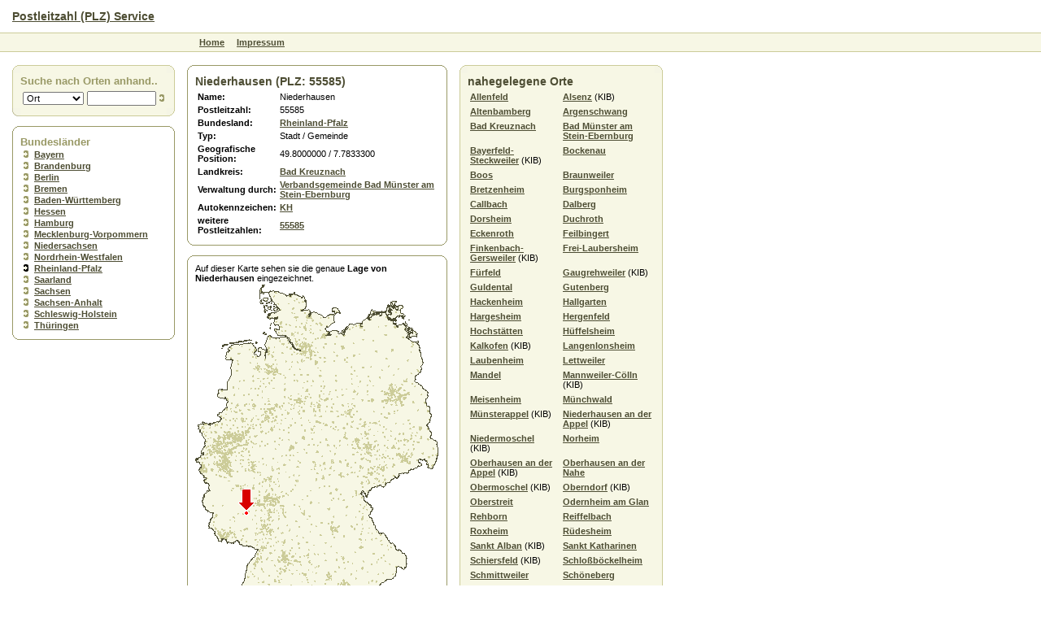

--- FILE ---
content_type: text/html; charset=UTF-8
request_url: http://www.plz-postleitzahl.de/land.rheinland-pfalz/niederhausen/index.html
body_size: 2922
content:
<!DOCTYPE html PUBLIC "-//W3C//DTD HTML 4.01 Transitional//EN">
<html xmlns:gui="http://xmlns.webmaking.ms/gui/" xmlns:site="http://xmlns.webmaking.ms/site/"><head><meta http-equiv="Content-Type" content="text/html; charset=UTF-8"><title>★ Postleitzahl (PLZ) - Niederhausen - Postleitzahl (PLZ)</title><link rel="stylesheet" href="/css/style.css" type="text/css"></head><body><table width="100%" cellspacing="0" cellpadding="0" border="0" height="100%"><tr height="40"><td style="padding-left: 15px;" valign="center"><h1><a href="/">Postleitzahl (PLZ) Service</a></h1></td></tr><tr height="25"><td height="25"><table width="100%" cellpadding="0" cellspacing="0"><tr><td bgcolor="#CCCC99"><img src="/images/spacer.gif"></td></tr><tr><td bgcolor="#F7F7E5" style="padding-left: 240px;"><table border="0" cellpadding="0" cellspacing="5"><tr><td class="menu1"><a href="/">Home</a></td><td class="menu1"><a href="http://www.vioma.de/impressum/" target="_blank">Impressum</a></td></tr></table></td></tr><tr><td bgcolor="#CCCC99"><img src="/images/spacer.gif"></td></tr></table></td></tr><tr><td style="padding-top: 15px" valign="top"><table border="0" cellpadding="0" cellspacing="0"><tr><td valign="top" style="padding-left: 15px; padding-right: 15px;" width="200"><table cellpadding="0" cellspacing="0" width="200"><tr><td width="10"><img src="/images/b1-lo.gif"></td><td background="/images/b1-o.gif"><img src="/images/spacer.gif"></td><td width="10"><img src="/images/b1-ro.gif"></td></tr><tr><td width="10" background="/images/b1-l.gif"><img src="/images/spacer.gif"></td><td bgcolor="#F7F7E5"><h2 xmlns:lng="http://xmlns.webmaking.ms/lng/">Suche nach Orten anhand..</h2><table xmlns:lng="http://xmlns.webmaking.ms/lng/"><tr><form method="get" action="/site.plz/search.html?search"><td><select style="width: 75px" name="c"><option value="plz">PLZ</option><option value="ort" selected>Ort</option><option value="kfz">Kennzeichen</option><option value="kreis">Landkreis</option><option value="bezirk">Bezirk</option></select></td><td><input type="text" name="q" value="" style="width: 85px"></td><td><input type="image" src="/images/arrow.gif"></td></form></tr></table></td><td width="10" background="/images/b1-r.gif"><img src="/images/spacer.gif"></td></tr><tr><td width="10"><img src="/images/b1-lu.gif"></td><td background="/images/b1-u.gif"><img src="/images/spacer.gif"></td><td width="10"><img src="/images/b1-ru.gif"></td></tr></table><br>
<table cellpadding="0" cellspacing="0" width="200"><tr><td width="10"><img src="/images/b2-lo.gif"></td><td background="/images/b2-o.gif"><img src="/images/spacer.gif"></td><td width="10"><img src="/images/b2-ro.gif"></td></tr><tr><td width="10" background="/images/b2-l.gif"><img src="/images/spacer.gif"></td><td><h2 xmlns:lng="http://xmlns.webmaking.ms/lng/">Bundesländer</h2><ul xmlns:lng="http://xmlns.webmaking.ms/lng/"><li><a href="/land.bayern/index.html">Bayern</a></li><li><a href="/land.brandenburg/index.html">Brandenburg</a></li><li><a href="/land.berlin/index.html">Berlin</a></li><li><a href="/land.bremen/index.html">Bremen</a></li><li><a href="/land.baden-w%C3%BCrttemberg/index.html">Baden-Württemberg</a></li><li><a href="/land.hessen/index.html">Hessen</a></li><li><a href="/land.hamburg/index.html">Hamburg</a></li><li><a href="/land.mecklenburg-vorpommern/index.html">Mecklenburg-Vorpommern</a></li><li><a href="/land.niedersachsen/index.html">Niedersachsen</a></li><li><a href="/land.nordrhein-westfalen/index.html">Nordrhein-Westfalen</a></li><li class="active"><a href="/land.rheinland-pfalz/index.html">Rheinland-Pfalz</a></li><li><a href="/land.saarland/index.html">Saarland</a></li><li><a href="/land.sachsen/index.html">Sachsen</a></li><li><a href="/land.sachsen-anhalt/index.html">Sachsen-Anhalt</a></li><li><a href="/land.schleswig-holstein/index.html">Schleswig-Holstein</a></li><li><a href="/land.th%C3%BCringen/index.html">Thüringen</a></li></ul></td><td width="10" background="/images/b2-r.gif"><img src="/images/spacer.gif"></td></tr><tr><td width="10"><img src="/images/b2-lu.gif"></td><td background="/images/b2-u.gif"><img src="/images/spacer.gif"></td><td width="10"><img src="/images/b2-ru.gif"></td></tr></table><br>
</td><td valign="top"><table cellpadding="0" cellspacing="0" width="320"><tr><td width="10"><img src="/images/b2-lo.gif"></td><td background="/images/b2-o.gif"><img src="/images/spacer.gif"></td><td width="10"><img src="/images/b2-ro.gif"></td></tr><tr><td width="10" background="/images/b2-l.gif"><img src="/images/spacer.gif"></td><td><h1 xmlns:lng="http://xmlns.webmaking.ms/lng/">Niederhausen (PLZ: 55585)</h1><table xmlns:lng="http://xmlns.webmaking.ms/lng/"><tr><td><b>Name:</b></td><td>Niederhausen</td></tr><tr><td><b>Postleitzahl:</b></td><td>55585</td></tr><tr><td><b>Bundesland:</b></td><td><a href="/land.rheinland-pfalz/index.html">Rheinland-Pfalz</a></td></tr><tr><td><b>Typ:</b></td><td>Stadt / Gemeinde</td></tr><tr><td><b>Geografische Position:</b></td><td>49.8000000 / 7.7833300</td></tr><tr><td><b>Landkreis:</b></td><td><a href="/kreis.rheinland-pfalz/bad_kreuznach/index.html">Bad Kreuznach</a></td></tr><tr><td><b>Verwaltung durch:</b></td><td><a href="/land.rheinland-pfalz/verwaltung-Verbandsgemeinde%20Bad%20M%C3%BCnster%20am%20Stein-Ebernburg.html">Verbandsgemeinde Bad Münster am Stein-Ebernburg</a></td></tr><tr><td><b>Autokennzeichen:</b></td><td><a href="/land.rheinland-pfalz/kfz-KH.html">KH</a></td></tr><tr><td valign="top"><b>weitere Postleitzahlen:</b></td><td><a href="/land.rheinland-pfalz/plz-55585.html">55585</a></td></tr></table></td><td width="10" background="/images/b2-r.gif"><img src="/images/spacer.gif"></td></tr><tr><td width="10"><img src="/images/b2-lu.gif"></td><td background="/images/b2-u.gif"><img src="/images/spacer.gif"></td><td width="10"><img src="/images/b2-ru.gif"></td></tr></table><br>
<table cellpadding="0" cellspacing="0" width="320"><tr><td width="10"><img src="/images/b2-lo.gif"></td><td background="/images/b2-o.gif"><img src="/images/spacer.gif"></td><td width="10"><img src="/images/b2-ro.gif"></td></tr><tr><td width="10" background="/images/b2-l.gif"><img src="/images/spacer.gif"></td><td>
		Auf dieser Karte sehen sie die genaue <b xmlns:lng="http://xmlns.webmaking.ms/lng/">Lage von Niederhausen</b> eingezeichnet.
		<br xmlns:lng="http://xmlns.webmaking.ms/lng/"><a xmlns:lng="http://xmlns.webmaking.ms/lng/" href="/site.plz/search-coordinate-300x420.html"><img src="karte-Niederhausen.gif" ismap border="0" alt="Karte von Niederhausen"></a><br xmlns:lng="http://xmlns.webmaking.ms/lng/">
		Durch einen Klick auf die Karte bekommen sie alle Orte rund um den Klickpunkt anzezeigt.
	</td><td width="10" background="/images/b2-r.gif"><img src="/images/spacer.gif"></td></tr><tr><td width="10"><img src="/images/b2-lu.gif"></td><td background="/images/b2-u.gif"><img src="/images/spacer.gif"></td><td width="10"><img src="/images/b2-ru.gif"></td></tr></table><br>
</td><td valign="top" style="padding-left: 15px;"><table cellpadding="0" cellspacing="0" width="250"><tr><td width="10"><img src="/images/b1-lo.gif"></td><td background="/images/b1-o.gif"><img src="/images/spacer.gif"></td><td width="10"><img src="/images/b1-ro.gif"></td></tr><tr><td width="10" background="/images/b1-l.gif"><img src="/images/spacer.gif"></td><td bgcolor="#F7F7E5"><h1 xmlns:lng="http://xmlns.webmaking.ms/lng/">nahegelegene Orte</h1><table xmlns:lng="http://xmlns.webmaking.ms/lng/" border="0" cellspacing="0" cellpadding="3"><tr><td valign="top"><a href="/land.rheinland-pfalz/allenfeld/index.html">Allenfeld</a></td><td valign="top"><a href="/index.html"></a></td><td valign="top"><a href="/land.rheinland-pfalz/alsenz/index.html">Alsenz</a> (KIB)</td></tr><tr><td valign="top"><a href="/land.rheinland-pfalz/altenbamberg/index.html">Altenbamberg</a></td><td valign="top"><a href="/index.html"></a></td><td valign="top"><a href="/land.rheinland-pfalz/argenschwang/index.html">Argenschwang</a></td></tr><tr><td valign="top"><a href="/land.rheinland-pfalz/bad_kreuznach/index.html">Bad Kreuznach</a></td><td valign="top"><a href="/index.html"></a></td><td valign="top"><a href="/land.rheinland-pfalz/bad_m%C3%BCnster_am_stein-ebernburg/index.html">Bad Münster am Stein-Ebernburg</a></td></tr><tr><td valign="top"><a href="/land.rheinland-pfalz/bayerfeld-steckweiler/index.html">Bayerfeld-Steckweiler</a> (KIB)</td><td valign="top"><a href="/index.html"></a></td><td valign="top"><a href="/land.rheinland-pfalz/bockenau/index.html">Bockenau</a></td></tr><tr><td valign="top"><a href="/land.rheinland-pfalz/boos/index.html">Boos</a></td><td valign="top"><a href="/index.html"></a></td><td valign="top"><a href="/land.rheinland-pfalz/braunweiler/index.html">Braunweiler</a></td></tr><tr><td valign="top"><a href="/land.rheinland-pfalz/bretzenheim/index.html">Bretzenheim</a></td><td valign="top"><a href="/index.html"></a></td><td valign="top"><a href="/land.rheinland-pfalz/burgsponheim/index.html">Burgsponheim</a></td></tr><tr><td valign="top"><a href="/land.rheinland-pfalz/callbach/index.html">Callbach</a></td><td valign="top"><a href="/index.html"></a></td><td valign="top"><a href="/land.rheinland-pfalz/dalberg/index.html">Dalberg</a></td></tr><tr><td valign="top"><a href="/land.rheinland-pfalz/dorsheim/index.html">Dorsheim</a></td><td valign="top"><a href="/index.html"></a></td><td valign="top"><a href="/land.rheinland-pfalz/duchroth/index.html">Duchroth</a></td></tr><tr><td valign="top"><a href="/land.rheinland-pfalz/eckenroth/index.html">Eckenroth</a></td><td valign="top"><a href="/index.html"></a></td><td valign="top"><a href="/land.rheinland-pfalz/feilbingert/index.html">Feilbingert</a></td></tr><tr><td valign="top"><a href="/land.rheinland-pfalz/finkenbach-gersweiler/index.html">Finkenbach-Gersweiler</a> (KIB)</td><td valign="top"><a href="/index.html"></a></td><td valign="top"><a href="/land.rheinland-pfalz/frei-laubersheim/index.html">Frei-Laubersheim</a></td></tr><tr><td valign="top"><a href="/land.rheinland-pfalz/f%C3%BCrfeld/index.html">Fürfeld</a></td><td valign="top"><a href="/index.html"></a></td><td valign="top"><a href="/land.rheinland-pfalz/gaugrehweiler/index.html">Gaugrehweiler</a> (KIB)</td></tr><tr><td valign="top"><a href="/land.rheinland-pfalz/guldental/index.html">Guldental</a></td><td valign="top"><a href="/index.html"></a></td><td valign="top"><a href="/land.rheinland-pfalz/gutenberg/index.html">Gutenberg</a></td></tr><tr><td valign="top"><a href="/land.rheinland-pfalz/hackenheim/index.html">Hackenheim</a></td><td valign="top"><a href="/index.html"></a></td><td valign="top"><a href="/land.rheinland-pfalz/hallgarten/index.html">Hallgarten</a></td></tr><tr><td valign="top"><a href="/land.rheinland-pfalz/hargesheim/index.html">Hargesheim</a></td><td valign="top"><a href="/index.html"></a></td><td valign="top"><a href="/land.rheinland-pfalz/hergenfeld/index.html">Hergenfeld</a></td></tr><tr><td valign="top"><a href="/land.rheinland-pfalz/hochst%C3%A4tten/index.html">Hochstätten</a></td><td valign="top"><a href="/index.html"></a></td><td valign="top"><a href="/land.rheinland-pfalz/h%C3%BCffelsheim/index.html">Hüffelsheim</a></td></tr><tr><td valign="top"><a href="/land.rheinland-pfalz/kalkofen/index.html">Kalkofen</a> (KIB)</td><td valign="top"><a href="/index.html"></a></td><td valign="top"><a href="/land.rheinland-pfalz/langenlonsheim/index.html">Langenlonsheim</a></td></tr><tr><td valign="top"><a href="/land.rheinland-pfalz/laubenheim/index.html">Laubenheim</a></td><td valign="top"><a href="/index.html"></a></td><td valign="top"><a href="/land.rheinland-pfalz/lettweiler/index.html">Lettweiler</a></td></tr><tr><td valign="top"><a href="/land.rheinland-pfalz/mandel/index.html">Mandel</a></td><td valign="top"><a href="/index.html"></a></td><td valign="top"><a href="/land.rheinland-pfalz/mannweiler-c%C3%B6lln/index.html">Mannweiler-Cölln</a> (KIB)</td></tr><tr><td valign="top"><a href="/land.rheinland-pfalz/meisenheim/index.html">Meisenheim</a></td><td valign="top"><a href="/index.html"></a></td><td valign="top"><a href="/land.rheinland-pfalz/m%C3%BCnchwald/index.html">Münchwald</a></td></tr><tr><td valign="top"><a href="/land.rheinland-pfalz/m%C3%BCnsterappel/index.html">Münsterappel</a> (KIB)</td><td valign="top"><a href="/index.html"></a></td><td valign="top"><a href="/land.rheinland-pfalz/niederhausen_an_der_appel/index.html">Niederhausen an der Appel</a> (KIB)</td></tr><tr><td valign="top"><a href="/land.rheinland-pfalz/niedermoschel/index.html">Niedermoschel</a> (KIB)</td><td valign="top"><a href="/index.html"></a></td><td valign="top"><a href="/land.rheinland-pfalz/norheim/index.html">Norheim</a></td></tr><tr><td valign="top"><a href="/land.rheinland-pfalz/oberhausen_an_der_appel/index.html">Oberhausen an der Appel</a> (KIB)</td><td valign="top"><a href="/index.html"></a></td><td valign="top"><a href="/land.rheinland-pfalz/oberhausen_an_der_nahe/index.html">Oberhausen an der Nahe</a></td></tr><tr><td valign="top"><a href="/land.rheinland-pfalz/obermoschel/index.html">Obermoschel</a> (KIB)</td><td valign="top"><a href="/index.html"></a></td><td valign="top"><a href="/land.rheinland-pfalz/oberndorf/index.html">Oberndorf</a> (KIB)</td></tr><tr><td valign="top"><a href="/land.rheinland-pfalz/oberstreit/index.html">Oberstreit</a></td><td valign="top"><a href="/index.html"></a></td><td valign="top"><a href="/land.rheinland-pfalz/odernheim_am_glan/index.html">Odernheim am Glan</a></td></tr><tr><td valign="top"><a href="/land.rheinland-pfalz/rehborn/index.html">Rehborn</a></td><td valign="top"><a href="/index.html"></a></td><td valign="top"><a href="/land.rheinland-pfalz/reiffelbach/index.html">Reiffelbach</a></td></tr><tr><td valign="top"><a href="/land.rheinland-pfalz/roxheim/index.html">Roxheim</a></td><td valign="top"><a href="/index.html"></a></td><td valign="top"><a href="/land.rheinland-pfalz/r%C3%BCdesheim/index.html">Rüdesheim</a></td></tr><tr><td valign="top"><a href="/land.rheinland-pfalz/sankt_alban/index.html">Sankt Alban</a> (KIB)</td><td valign="top"><a href="/index.html"></a></td><td valign="top"><a href="/land.rheinland-pfalz/sankt_katharinen/index.html">Sankt Katharinen</a></td></tr><tr><td valign="top"><a href="/land.rheinland-pfalz/schiersfeld/index.html">Schiersfeld</a> (KIB)</td><td valign="top"><a href="/index.html"></a></td><td valign="top"><a href="/land.rheinland-pfalz/schlo%C3%9Fb%C3%B6ckelheim/index.html">Schloßböckelheim</a></td></tr><tr><td valign="top"><a href="/land.rheinland-pfalz/schmittweiler/index.html">Schmittweiler</a></td><td valign="top"><a href="/index.html"></a></td><td valign="top"><a href="/land.rheinland-pfalz/sch%C3%B6neberg/index.html">Schöneberg</a></td></tr><tr><td valign="top"><a href="/land.rheinland-pfalz/schweppenhausen/index.html">Schweppenhausen</a></td><td valign="top"><a href="/index.html"></a></td><td valign="top"><a href="/land.rheinland-pfalz/sitters/index.html">Sitters</a> (KIB)</td></tr><tr><td valign="top"><a href="/land.rheinland-pfalz/sommerloch/index.html">Sommerloch</a></td><td valign="top"><a href="/index.html"></a></td><td valign="top"><a href="/land.rheinland-pfalz/spabr%C3%BCcken/index.html">Spabrücken</a></td></tr><tr><td valign="top"><a href="/land.rheinland-pfalz/spall/index.html">Spall</a></td><td valign="top"><a href="/index.html"></a></td><td valign="top"><a href="/land.rheinland-pfalz/sponheim/index.html">Sponheim</a></td></tr><tr><td valign="top"><a href="/land.rheinland-pfalz/staudernheim/index.html">Staudernheim</a></td><td valign="top"><a href="/index.html"></a></td><td valign="top"><a href="/land.rheinland-pfalz/tiefenthal/index.html">Tiefenthal</a></td></tr><tr><td valign="top"><a href="/land.rheinland-pfalz/traisen/index.html">Traisen</a></td><td valign="top"><a href="/index.html"></a></td><td valign="top"><a href="/land.rheinland-pfalz/unkenbach/index.html">Unkenbach</a> (KIB)</td></tr><tr><td valign="top"><a href="/land.rheinland-pfalz/waldb%C3%B6ckelheim/index.html">Waldböckelheim</a></td><td valign="top"><a href="/index.html"></a></td><td valign="top"><a href="/land.rheinland-pfalz/wallhausen/index.html">Wallhausen</a></td></tr><tr><td valign="top"><a href="/land.rheinland-pfalz/weinsheim/index.html">Weinsheim</a></td><td valign="top"><a href="/index.html"></a></td><td valign="top"><a href="/land.rheinland-pfalz/windesheim/index.html">Windesheim</a></td></tr><tr><td valign="top"><a href="/land.rheinland-pfalz/winterborn/index.html">Winterborn</a> (KIB)</td><td valign="top"><a href="/index.html"></a></td></tr></table></td><td width="10" background="/images/b1-r.gif"><img src="/images/spacer.gif"></td></tr><tr><td width="10"><img src="/images/b1-lu.gif"></td><td background="/images/b1-u.gif"><img src="/images/spacer.gif"></td><td width="10"><img src="/images/b1-ru.gif"></td></tr></table><br>
</td><td valign="top" style="padding-left: 15px"></td></tr></table></td></tr><tr height="25"><td height="25"><table width="100%" cellpadding="0" cellspacing="0"><tr><td bgcolor="#CCCC99"><img src="/images/spacer.gif"></td></tr><tr><td bgcolor="#F7F7E5" style="padding-left: 240px;" height="23">
										Ein Service der <a href="/site.plz/imprint.html">vioma GmbH</a>.
									</td></tr><tr><td bgcolor="#CCCC99"><img src="/images/spacer.gif"></td></tr></table></td></tr><tr height="10"><td height="10"> </td></tr></table></body></html>


--- FILE ---
content_type: text/html; charset=UTF-8
request_url: http://www.plz-postleitzahl.de/land.rheinland-pfalz/niederhausen/karte-Niederhausen.gif
body_size: 7769
content:
GIF89a,��  ���������MM3�̙�  �     !�   ,    ,� �(���0�I��8�ͻ�`(�di�h��,6�C+�tm���|��pH,Y£r�lJtΨt:�R��lj@�i��p��TX�贓{f� �����o�>���t�w��orp||�}I�^����m�����z����������oo����� ���/��g���S�n����q]\�I���J�n�Ŷ���/���L�z���׀��G��^����ַ��E1����ħ���2:0�����(ߵ}�����@�����̜7�$�\��1��j1�K��DUB���Hb�����P �o-��'�Yr3q ��R\OW��z�^ŕE���SsS�T9�	5*<y�>=\z5J��z��K,��@�f`H���v;�m���g����U���H�:�v<�[�b�]�l0M��)�Q̉s�L;�`l�㘖9��P*���}z	b i��Oޥ�:uczOzm������n���%�i�S?.=���\���i��7�.��l��;�)��4�=�<�q߸���������
��Ş1�#~f�TD��U4�w $�YǠ�j=x�#0�I)�tA�?򽵝���fKdn����Y2�B#y��84�3|��BM�U#��}E�h�2/:��E��T�)���Mւ�zQF�l@�c�W�2�~"�䥂I�3�E���l���5~�`����dD�E@�t�y�z�-����V�Xn����wh�
�'26E�5�W����M���Qr��4�dڝ�P"+�f|�*5��IH9.�*�?�կ���SNY��v`Uk��*_kF��� G���vꎈܝ��.#�F�B����G-�Զ[�~x��A��W/���BG�e��g���
+�8���x}�q���Ö�y������b]?ek�Ƈl3鑺�\�@*�:0��*���6ǖ�RO�^�dl���.�����n��q�)l���ڥ�E��#���x,�6��#]L�]��'��e�r�T�.�rWg5eI�2e�:���F{��:�^��f`�֢Z��a>b�V�,y���X���)�%��hf��3[�ZA-Oe|.;-�ӧS��'�{'�;)�:��`�{s�E�w�o~��{X�{�*���-f��^	���.a�î=g���Kꯈ�'���|y�����h��;,��%C�ޱ�}	��[^���K�
��L���F9�{4�U¶��	Jmܫ��H;Yd�BWB�F���(a���g4�%�W��(��g�c���G�
"�7W�^p���'x�XH����=�E��o4̛���D�l0n1�Kf'$���Z	�`f�,o<'�_ ���Ѕ������>VkK�ٓd��
�.WR[��HF��я�y�9�����d�� $���1o���d�ǌ oPgQ�'�I� (�S���JQ
����ź�����)�`��6
��,�-Cd�r]���CB�9]����5L��2`T����,eZ*D���9�y�u��/�G��9�=z'��&-�i�5D�KK�b=J����������	'��0N���!uR�A�� �{�A��X�Q��h���<��"0�L�Y�|���M��ɀ�S�����(�m�0�4��aܕ�m�'�̦���R��TrII�,m�84�-mj��ʫ���b��i�>�U��4���28�4���d+�Z�a���g�>��Q?fאv�t݅_�ڽ%�U�D<,"�b>�r��m�`�gR*8H��$$�h�?��ճr�*t��ɞJ��A�C��ɾ� @�O$;K�vL1b�jh�a��z-��^#w���v���;`R��M��W�=n�
î׵ύToI3Xf��ؽO3k���o��5(IGڗ�QxN(x+�Z�.��m�p�k[������-~g���UkjL�H�{�x�ׂ��Z|=y�1X��]oE�Z���zu����W{m�A�*�7JL���"�	�H�%Ԟ1�1@m��zx}	ֱ�}�R[U�/]Lb�h��\�&F��*��3t'�!�_��3�z嗡P������ς֍[�A��*;ښ���Ü�\�Y`e��v�[�b��1�l����=���|njz��c�jv���,^ ��NC���\�K�kN�����\��~�Ȝ��X;��0�:ӛ�&�}V#���E4*g��&���k6�����Y�96�Y�\J�	����>MMg������^QVm��������m[r������8�m1:��^��D�2Z�u]\�x�y/{߫��-�Ú.����2�Md�'3Ċ�~�'���Z��kY�pM{Ӹ�v�5�e����/���\�Q��m������؝���I��k��h�ٝ7.��L��Y{d�ζ�;��G����(��ٹG�\v�su�q,N����C�,;��iC{���v�b=T��6�[�9vG��u���O^�����>'w�׮?�^p�IS����ݰn��rZ^e�<,ô�]q^](�3�47Y�=/����m���)��|��k��Zħ���}�.��i
c���D(�g'�zO���.��[�#���~����t7��_ZǫT��]}�%I����4[9��S����ݷ��a.���≅yb�j��{ǁ\8{W�[��Z��Q��s�FX �x��Y 2�W3�v<U{T�7m�S�z�VGV7(�@�%�D�7AH�x%E�7vW�o@�!_5E��\$�m/�Gε =x�8xGAVy��l+h@T3j��d���8�H�w�a�U\=P=x�7�y��w��h�7bQ�dB1L��xL��|b8�������*w8���֢���Y��8�e�����r���gjKȈU�r*���Fp7k�uU�����V�E����l��\ֈ2�w�EwN�(�~���I:����@��h�H��ȉ�HY�ce����{W%�{w�}��|%րZ�2[�FU�oo��<�gH?ƶ0��w$F�S�2�8C��%:�_ɘ��7V��wp�KRcp��(�c�v H|�Q�a,����u�Hfw��.Y�S��N��9�Vs�cuix�HU9	)@��@V�i\��2���Doƀ:��0�h7Ik䕅��GrH��`�gz��_X����>6�2#�c+��.�45�琽(�C�~/e;9�E�!�	`>��
I�'I�s��ehVQ���O�h���S69�~7f�'C
�]�X0r33?��{�y��[y�E��'�"�)�=yi���*x�oז��zE�N�I��r�~��[�X`ty2��3�hf���m�6��#�]�Yvh<)r��^�yw:)v�虈HL�x���.�I�O(n.�D�H��5Jg{���FyjY����:�EWcր��y����CqWwe�Ş�bs8���W҉lT�n]5Z�莾�|���si�\)Y�g�uI:�Q�Tu٘%CsSɔtx��� o�u�����o-��uX.��g{d�j����)(W�g~?)�uH��Ƣ�i�y29�R$Gu���ܸ�Oi���{F��%��;�z0ؑ�6z�)�07S����y`WaA�pJx�FU�I��賣7v�ۗRZ��Kv��Y�E�b}F�Lg�0���,zx3����w@D�<��JJ��Y��9��)�{ ُ�	��w3��97Y�m$��o�J�&�b�wT�ʟ{Z�����J��Bu���@�k�9�8��Պ�*�Z
�����y��u�J\
֠x�l
e��w�ت�wO����y�~Y���5z)��j9U��
��d��횂|o�8XBw��{����՜��]?����ti$���I�ɏݙ��6e#��t�'����T��z�{�k����Y{e�q��j`�ئ�fuZfH��{��GdThB�e"� ���r
�<W���z:v	��|y��ũ:�W���tI0�~����(�X+7К����J�U�\{����ʰ7V'�Ff:lO$�Bd|��EM�A���Ǳ�Ҷ!8��:��J�u��z�lj<���י�Uy��e[��(��vR��Vb�硉����M�i?.P�baW�)�Q�ZVIWg��� 
UbB`�}�z���=��߇����#h�&4U���Z���q��Z�Y�	��f#�;6dj����C�=�5p�){�	�{$��|UR�Y�ɠ��T��\� fr�jU�T�ۋ��h��H�K����A���۰�d=�S�
��{�aU�Z���M�{[��E���ǣL�`��቉�i�c2���bO���»���y���Nwq�y����[�:�G;���,)�m|s��`Ȍ��.�Sˑ�J���E����_?�ċ��𙪨^~(,���V�#�eL6K��ny�6����k�B�.<c�C<sG�E�I�ڔ�
��ڥ/̖����boxܸ�K����T�Ge�˓+��<fw��koX���ǁ�+�����y�#�[Yc�P��Z�Qx�]����w锰N����W:rY|	5��Zl�#j��Y�b|��,�'�Yb��dH�؁<�ޕ��
�����o%��;*̀#�s��Zn��.h���_k*�����VI"�0���ryǭ,�Kвh��k^6��LV�k"������$�ڜyo��8��RX���,�� ��h*x���J��+θV�,��8�ХB�Q��eh�Б��N�dQ����+��t����ú$M�
��"�_��v%6�����\�p:=�_[8R�nL�=J��;��g�Z#9���~���虅�6�?v���6����;�p�s��a_i��'6�T����P}�%K����Q���:����d}[��O�.�v�8�L�*��J���@�A�$��˾[�řxÏ�����U ׋J��M�U�nl��[�En]�9�ۤ���ȯ�����ڊK�iJH&�a�������Y��n�;����9�jU���J{������)�HC|�!�&h"4mY���0v��9)g^{�9���述��2Ch�K����M+p����߆��k����.?�dvwP�
�Z>ŝl�.l)���i ��׉����2>���� E�r��ݞ�E�|�h�W��Ѵ�! ��N��@���e�����|L��\��#<ȸ&���>NZ.n[��N��GH45*�롽��i^k����Se�5	�!q`q�x��mN�n�������l���q։̫��/�c�HN��>���z�|��ᗮ�߃gO���PNm[�ʋ�y_c�W����ϡ��=w�ƒ�ގ�^跞��<�@u��0�~�{.E
ݼ�<~��i��.�:�վ���g�?�~�٨�]��Y�s5�N�n���8�0M�"�xG��.�˻�����{�>��0�Ԋ�g����R��P����>��ƪI�& � ���Kݓ�H��= ���a[�!���?�n�3n�����H�|A����[7_^�4E��z� ��ш�Y�k<���Qܮ��Pn�^�/��E�T�{���L��_�ܙ-͛��	J_�de����h���
V�+-�^j�[��Cj������ѝ�����(z�M�m������/���?1H�� ` 
p��{.����������}�P���]aߎ�������ӛʦ4����ﰹ9���o�k4�9��O��I�\��q�����3A>����z�J�_�H���8���,����t�x{N-��ODJNJ̯�/]�ʌ���<���o� ���0FB�8�ͻ�`(��0H(P�,1U���.S�x��3C�pH,O�IE��h��2��Z������z�H����R!�i��[����|.7-��w:ϧ��};[t��$v�W���1��Z���a�<UN�b�x-7���,q����f�=Mk0�hz��g6����^�*��4�c�I�wh��K���C��ǰ�ů�16̏�<���"��:޵b���eղ��9����&�w��n�>n��MSK�?%�г�p�~�C8��62���!f����|�O��Xm~@�hn`I?=M$���m�6E��̘�(��zM�J���5}�d��<����0z4\��gdD�#Ve٥�Qũ�e2�]{��uX�r'9-j֭_�l/�G8.R$c-���F*O��2Y�5Ş��&����',_	N7�r����-��ys�Ή�V�85r[�lBSȺ��/�W����mqI�����%�P�v�&�)`�+�4��
�w�t�L�^!-������@��嵥a��O0�#�U��' ��x��6�}L�W�J	��v��!��IUYS�}d�F��E�B�-8Na���(F�]x�zx�C%�BFۀ�R�n����-�x���RccuݘSJ�a�#x�l��#�B�=��ߓOJfǔT�A�0�}��j�f��8u�v��8���kWd���t��vޙ�fR��p]�B(A��ݡ��YiD��;YFiz"V��IJ�^��@|
�ڨ���86H�����I�	�%��E�'���&h��i�k0HL
lC�]�ޱ;��̲G���2I��?�I-��z-)}�F���̨����W�"
t�L���9��n޾[%�h�SL�B+
��9�]��Nei�i�*l�@�5�|&J|�Ǚ$lq���K�p(f���~���#�	�b&��l����)�.&Q��O7�{�Q�Lǃ��{�s��<����(�
�"ۼKZ�ƶ����⌝�u�_���0Ԇ�j��Ӣݜ�kG˓gJ�*u���T#X�5���L�+ܤ�j��2��D�+�_T�U�v/�6��
p��,���Gjr�@F�n�����<��յ|n�~(:����~�ְ[�1�D�n��:]6գ[�N�l�bd��/g�[�E6�M��=�1��ۖ{;�,ӓ=���6��ys��,Ch����O���2S��>i�^����&>nm������б����ŗP�m'�jX�L�jp{z\��������Q�	�%A�9ʅ�/!�4�ș'z��n��A���j	a(NQ!�[�$�m�-H�\��S9n���b4NC�I$/������,�9���qP��"N�a�/և;��S#ܛ�ܘ������C����Q�O�z�����@"�j�j��d��Hޭ����U��BP2f[�^�򙕄�#K实���� ��,c�^bC�;� X�IO��yBt�/��I`8��3��ބ�*2
P�e��� u���ъ�"�³q����l�!-^�-���9�	8"'WX��vYH_�ҟ�'�<��y
Ar=�1YG0��3/	��@�~�B���
�����G;z	#ӈ���N*����!��]J)��4���i�lz�J�k�iOg)�f 5L���tT*5K91"�R�E�"���*2�4թ|�	�H	L�R�hI����y	�`�q�+F�VAc5�&Ʉ |�CZ�D[�
�a�hL2��T����vD���~�jC���ૌ��ѻ�HY$��g�ѩz�������8�9��`L=�a�i0�&�&�e����#��g���"��궤��Ӄſ������qw[���Kɓ�\_��<��j�c#����
FE/��MN������DDW�ﺿb����^���<�f�8��6.��+a��[�&w�^��x�0�n!q�.-�LL��{T\�"���� .
:I^f�w;/NqM%ؚF�&(��'�ۼa/�:ֱf}�����GX�z�c$�0F@v����^5y��0��l-s���2�Ǭ�\�̞�1�����$  ;